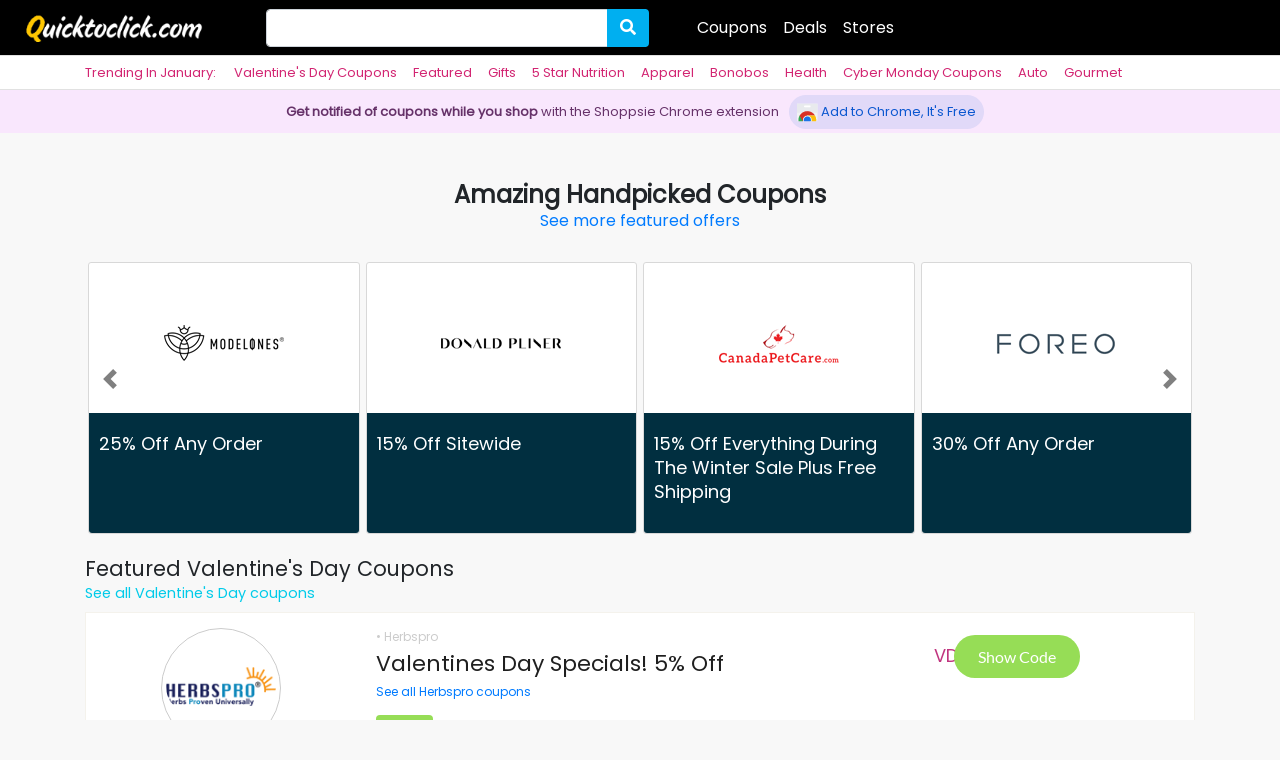

--- FILE ---
content_type: text/html; charset=UTF-8
request_url: https://www.quicktoclick.com/
body_size: 73806
content:

<!DOCTYPE html>
<html lang="en-US">
<head>
	<meta charset="utf-8">
	<title>Quicktoclick.com: Coupons, Deals, Promo Codes And More</title>
	<meta name="description" content="Coupons and deals from your favorite stores. Stop searching and start saving with Quicktoclick" >
	<meta name="keywords" content="coupons,online shopping,savings,codes,promotions,discounts,online,free,Quicktoclick" >
	<meta name="viewport" content="width=device-width, initial-scale=1" >
	<meta name="robots" content="index, follow" >
	<meta name="author" content="Quicktoclick" >
	<meta property="og:title" content="Quicktoclick.com: Coupons, Deals, Promo Codes And More" />
	<meta property="og:description" content="Coupons and deals from your favorite stores. Stop searching and start saving with Quicktoclick" />
	<meta property="og:type" content="website" />
	<meta property="og:site_name" content="Quicktoclick" />
	<meta property="og:url" content="https://www.quicktoclick.com/"/><link rel="canonical" href="https://www.quicktoclick.com/" >	<link rel="shortcut icon" href="/favicon.ico" type="image/x-icon" >
			<script type="application/ld+json">
			{
			  "@context" : "https://schema.org",
			  "@type" : "WebSite",
			  "name" : "Quicktoclick",
			  "alternateName" : ["QTC"],
			  "url" : "https://www.quicktoclick.com/"
			}
		</script>
			
		<link rel="stylesheet" type="text/css" href="/assets/css/style.min.css" >
		</head>
<body style="background: #f8f8f8;">


<nav class="navbar navbar-expand-lg" style="background: #000;">

    <a class="navbar-brand" href="/">
		<img style="margin-top: 1px; padding: 5px;" src="/assets/images/logo.png" width="200" alt="logo" loading="lazy">
	</a>
	
	<button class="navbar-toggler" type="button" data-toggle="collapse" data-target="#navbarSupportedContent" aria-controls="navbarSupportedContent" aria-expanded="false" aria-label="Toggle navigation">
		<span class="">
			<div class="bars">
				<div></div>
				<div></div>
				<div></div>
			</div>		
		</span>
	</button>
	
	<div class="collapse navbar-collapse" id="navbarSupportedContent">
	
		<form role="search" class="ml20 mr20 w-auto mt-2 mt-md-0 mb-2 mb-md-0" action="/lib/search/all/" method="post">
			<div class="input-group nav-bar-search">
				<input type="text" class="form-control shadow-none" id="search-input" name="fSearch" value="">
				<div class="input-group-append">
					<button class="btn shadow-none" type="submit" style="background: #00aff0;">
						<i class="fas fa-search" style="color: white;"></i>
					</button>
				</div>
			</div>
		</form>

		<ul class="navbar-nav mr-auto mb-2 mb-md-0 mt-2 mt-md-0 ml20 mr20">
			<li class="nav-item"><a class="nav-link" href="/coupons/">Coupons</a></li><li class="nav-item"><a class="nav-link" href="/deals/">Deals</a></li><li class="nav-item"><a class="nav-link" href="/stores/">Stores</a></li>		</ul>
	</div>
	
</nav>


	<div class="container-fluid d-none d-md-block sub-nav overflow-hidden" style="background: #fff; border-top: 1px solid #e1e1e1;">
		<div class="container">
			<div class="row">
				<div class="col-12">
				<ul class="sub-nav">
					<li class="mr10">Trending In January:</li>
					<li><a href="/category/valentines-day">Valentine's Day Coupons</a></li>
					<li><a href="/category/featured">Featured</a></li>
					<li><a href="/category/gift">Gifts</a></li>
					<li class="d-none d-md-block"><a href="/coupons/5-star-nutrition">5 Star Nutrition</a></li>
					<li><a href="/category/apparel">Apparel</a></li>
					<li class="d-none d-md-block"><a href="/coupons/bonobos">Bonobos</a></li>
					<li class="d-none d-lg-block"><a href="/category/health">Health</a></li>
					<li class="d-none d-lg-block"><a href="/category/cyber-monday">Cyber Monday Coupons</a></li>
					<li><a href="/category/auto">Auto</a></li>
					<li class="d-none d-lg-block"><a href="/category/gourmet">Gourmet</a></li>
					<li class="d-none d-md-block"><a href="/coupons/philosophy">Philosophy</a></li>
				</ul>
				</div>
			</div>
		</div>
	</div>

	<div class="container-fluid d-none d-md-block sub-nav-chrome overflow-hidden" style="background: #f9e7fd; border-top: 1px solid #e1e1e1;">
		<div class="container">
			<div class="row">
				<div class="col-12" style="text-align: center;">
				<ul class="sub-nav-chrome">
					<li class="mr10">
						<span style="color: #663269; font-weight: bold;">Get notified of coupons while you shop</span>
						<span style="color: #663269;">with the Shoppsie Chrome extension</span>
					</li>
					 <li class="mr10">
						 <a class="sub-nav-chrome-btn" href="https://chromewebstore.google.com/detail/shoppsie-money-saving-cou/cjinngidgdjiaajdoopcjnjilmieglni" target="_blank">
							<img src="/assets/images/chrome-icon.svg" alt="Add to Chrome">
							Add to Chrome, It's Free
						 </a>
					</li>
				</ul>
				</div>
			</div>
		</div>
	</div>

<div class="container-md " style=" ">
	<div class="row no-gutters pt-3 pt-md-5 pb-md-3">
		<div class="col-12 mb10">
			<center>
			<div><h1 style="font-weight: bold;">Amazing Handpicked Coupons</h1></div>
			<div><a href="/category/featured">See more featured offers</a></div>
			</center>
		</div>
	</div>
	<div id="carouselExampleControls" class="carousel slide" data-interval="false">
		<div class="carousel-inner">
			<div class="carousel-item active"><div class="row no-gutters"><div class="col-6 col-md-3 " style="padding: 3px!important;"><div class="box" style="border-radius: 3px;"><div class="pt20 pb10"><div><center><div class="d-none d-md-block pt30" style="width:120px; height:120px;"><img class="img-fluid" loading="lazy" style="max-width:120px;" src="https://d3s4b3ayakd0m1.cloudfront.net/fn2fifx5eu.png" alt="Modelones.com"></div><div class="cpn_image d-block d-md-none pt20" style="width:90px; height:90px;"><img class="img-fluid" loading="lazy" style="max-width:90px;" src="https://d3s4b3ayakd0m1.cloudfront.net/fn2fifx5eu.png" alt="Modelones.com"></div></center></div></div><div class="pt20 pb20 pl10 pr10" style="background: #012f40; border-bottom-left-radius: 3px; border-bottom-right-radius: 3px;"><div style="min-height: 80px;"><a class="cpn_featured_font" style="color: #fff;" href="/go/coupons/aj29l" target="_blank" rel="nofollow">25% Off Any Order</a></div></div></div></div><div class="col-6 col-md-3 d-none d-md-block" style="padding: 3px!important;"><div class="box" style="border-radius: 3px;"><div class="pt20 pb10"><div><center><div class="d-none d-md-block pt30" style="width:120px; height:120px;"><img class="img-fluid" loading="lazy" style="max-width:120px;" src="https://d3s4b3ayakd0m1.cloudfront.net/fi87be87dq.png" alt="Donald Pliner"></div><div class="cpn_image d-block d-md-none pt20" style="width:90px; height:90px;"><img class="img-fluid" loading="lazy" style="max-width:90px;" src="https://d3s4b3ayakd0m1.cloudfront.net/fi87be87dq.png" alt="Donald Pliner"></div></center></div></div><div class="pt20 pb20 pl10 pr10" style="background: #012f40; border-bottom-left-radius: 3px; border-bottom-right-radius: 3px;"><div style="min-height: 80px;"><a class="cpn_featured_font" style="color: #fff;" href="/go/coupons/akgyb" target="_blank" rel="nofollow">15% Off Sitewide</a></div></div></div></div><div class="col-6 col-md-3 " style="padding: 3px!important;"><div class="box" style="border-radius: 3px;"><div class="pt20 pb10"><div><center><div class="d-none d-md-block pt30" style="width:120px; height:120px;"><img class="img-fluid" loading="lazy" style="max-width:120px;" src="https://d3s4b3ayakd0m1.cloudfront.net/fx5jgsgotm.png" alt="CanadaPetCare.com"></div><div class="cpn_image d-block d-md-none pt20" style="width:90px; height:90px;"><img class="img-fluid" loading="lazy" style="max-width:90px;" src="https://d3s4b3ayakd0m1.cloudfront.net/fx5jgsgotm.png" alt="CanadaPetCare.com"></div></center></div></div><div class="pt20 pb20 pl10 pr10" style="background: #012f40; border-bottom-left-radius: 3px; border-bottom-right-radius: 3px;"><div style="min-height: 80px;"><a class="cpn_featured_font" style="color: #fff;" href="/go/coupons/akg8z" target="_blank" rel="nofollow">15% Off Everything During The Winter Sale Plus Free Shipping</a></div></div></div></div><div class="col-6 col-md-3 d-none d-md-block" style="padding: 3px!important;"><div class="box" style="border-radius: 3px;"><div class="pt20 pb10"><div><center><div class="d-none d-md-block pt30" style="width:120px; height:120px;"><img class="img-fluid" loading="lazy" style="max-width:120px;" src="https://d3s4b3ayakd0m1.cloudfront.net/fv3mbctl0.png" alt="Foreo"></div><div class="cpn_image d-block d-md-none pt20" style="width:90px; height:90px;"><img class="img-fluid" loading="lazy" style="max-width:90px;" src="https://d3s4b3ayakd0m1.cloudfront.net/fv3mbctl0.png" alt="Foreo"></div></center></div></div><div class="pt20 pb20 pl10 pr10" style="background: #012f40; border-bottom-left-radius: 3px; border-bottom-right-radius: 3px;"><div style="min-height: 80px;"><a class="cpn_featured_font" style="color: #fff;" href="/go/coupons/agbyo" target="_blank" rel="nofollow">30% Off Any Order</a></div></div></div></div></div></div><div class="carousel-item"><div class="row no-gutters"><div class="col-6 col-md-3 " style="padding: 3px!important;"><div class="box" style="border-radius: 3px;"><div class="pt20 pb10"><div><center><div class="d-none d-md-block pt30" style="width:120px; height:120px;"><img class="img-fluid" loading="lazy" style="max-width:120px;" src="https://d3s4b3ayakd0m1.cloudfront.net/f2dhha5pd3.png" alt="EzyDog"></div><div class="cpn_image d-block d-md-none pt20" style="width:90px; height:90px;"><img class="img-fluid" loading="lazy" style="max-width:90px;" src="https://d3s4b3ayakd0m1.cloudfront.net/f2dhha5pd3.png" alt="EzyDog"></div></center></div></div><div class="pt20 pb20 pl10 pr10" style="background: #012f40; border-bottom-left-radius: 3px; border-bottom-right-radius: 3px;"><div style="min-height: 80px;"><a class="coupon-modal cpn_featured_font" style="color: #fff;" href="javascript:void(0);" data-toggle="modal" data-target="#modal" data-id="aarbb" rel="nofollow">15% Off Orders Over $150</a></div></div></div></div><div class="col-6 col-md-3 d-none d-md-block" style="padding: 3px!important;"><div class="box" style="border-radius: 3px;"><div class="pt20 pb10"><div><center><div class="d-none d-md-block pt30" style="width:120px; height:120px;"><img class="img-fluid" loading="lazy" style="max-width:120px;" src="https://d3s4b3ayakd0m1.cloudfront.net/fp8lb580c.png" alt="Manitoba Harvest"></div><div class="cpn_image d-block d-md-none pt20" style="width:90px; height:90px;"><img class="img-fluid" loading="lazy" style="max-width:90px;" src="https://d3s4b3ayakd0m1.cloudfront.net/fp8lb580c.png" alt="Manitoba Harvest"></div></center></div></div><div class="pt20 pb20 pl10 pr10" style="background: #012f40; border-bottom-left-radius: 3px; border-bottom-right-radius: 3px;"><div style="min-height: 80px;"><a class="coupon-modal cpn_featured_font" style="color: #fff;" href="javascript:void(0);" data-toggle="modal" data-target="#modal" data-id="ag4aq" rel="nofollow">25% Off Sitewide</a></div></div></div></div><div class="col-6 col-md-3 " style="padding: 3px!important;"><div class="box" style="border-radius: 3px;"><div class="pt20 pb10"><div><center><div class="d-none d-md-block pt30" style="width:120px; height:120px;"><img class="img-fluid" loading="lazy" style="max-width:120px;" src="https://d3s4b3ayakd0m1.cloudfront.net/gzrzcjvzxi.png" alt="Rapala"></div><div class="cpn_image d-block d-md-none pt20" style="width:90px; height:90px;"><img class="img-fluid" loading="lazy" style="max-width:90px;" src="https://d3s4b3ayakd0m1.cloudfront.net/gzrzcjvzxi.png" alt="Rapala"></div></center></div></div><div class="pt20 pb20 pl10 pr10" style="background: #012f40; border-bottom-left-radius: 3px; border-bottom-right-radius: 3px;"><div style="min-height: 80px;"><a class="coupon-modal cpn_featured_font" style="color: #fff;" href="javascript:void(0);" data-toggle="modal" data-target="#modal" data-id="akidq" rel="nofollow">15% Off Any Order</a></div></div></div></div><div class="col-6 col-md-3 d-none d-md-block" style="padding: 3px!important;"><div class="box" style="border-radius: 3px;"><div class="pt20 pb10"><div><center><div class="d-none d-md-block pt30" style="width:120px; height:120px;"><img class="img-fluid" loading="lazy" style="max-width:120px;" src="https://d3s4b3ayakd0m1.cloudfront.net/gzrzcjvzxi.png" alt="Rapala"></div><div class="cpn_image d-block d-md-none pt20" style="width:90px; height:90px;"><img class="img-fluid" loading="lazy" style="max-width:90px;" src="https://d3s4b3ayakd0m1.cloudfront.net/gzrzcjvzxi.png" alt="Rapala"></div></center></div></div><div class="pt20 pb20 pl10 pr10" style="background: #012f40; border-bottom-left-radius: 3px; border-bottom-right-radius: 3px;"><div style="min-height: 80px;"><a class="coupon-modal cpn_featured_font" style="color: #fff;" href="javascript:void(0);" data-toggle="modal" data-target="#modal" data-id="akidp" rel="nofollow">15% Off Any Order</a></div></div></div></div></div></div>		</div>
		<a class="carousel-control-prev cpn_carousel_left" href="#carouselExampleControls" role="button" data-slide="prev" aria-hidden="false">
			<span class="carousel-control-prev-icon" aria-hidden="true"></span>
			<span class="sr-only">Previous</span>
		</a>
		<a class="carousel-control-next cpn_carousel_right" href="#carouselExampleControls" role="button" data-slide="next" aria-hidden="false">
			<span class="carousel-control-next-icon" aria-hidden="true"></span>
			<span class="sr-only">Next</span>
		</a>
	</div>	
</div>
<div class="container-md pt20">
	<div class="row">
		<div class="col-12 mb5">
			<div class="d-none d-sm-block"><h4>Featured Valentine's Day Coupons</h4><a class="section_heading_link" href="/category/valentines-day">See all Valentine's Day coupons</a></div><div class="d-block d-sm-none"><h4>Featured Valentine's Day Coupons</h4><a class="section_heading_link" href="/category/valentines-day">See all Valentine's Day coupons</a></div>		</div>
	</div>
	<div class="cpn_list_w coupon_list_w"><div class="cpn_bdr"><div class="row p10"><div class="col-3"><div><center><div class="d-none d-lg-block pt30" style="width:120px;height:120px;border-radius:60px;border:1px solid #ccc;"><img class="img-fluid" loading="auto" style="max-width:110px;border-radius:60px;" src="https://d3s4b3ayakd0m1.cloudfront.net/g15vsvdbrwe.png" alt="Herbspro"></div><div class="cpn_image d-none d-md-block d-lg-none pt20" style="width:90px;height:90px;border-radius:45px;border:1px solid #ccc;"><img class="img-fluid" loading="auto" style="max-width:80px;border-radius:45px;" src="https://d3s4b3ayakd0m1.cloudfront.net/g15vsvdbrwe.png" alt="Herbspro"></div><div class="cpn_image d-block d-md-none" style="padding-top:15px; width:60px;height:60px;border-radius:30px;border:1px solid #ccc;"><img class="img-fluid" loading="auto" style="max-width:50px;border-radius:30px;" src="https://d3s4b3ayakd0m1.cloudfront.net/g15vsvdbrwe.png" alt="Herbspro"></div></center></div></div><div class="col-9"><div class="row mb5"><div class="col-12 col-sm-7 col-lg-8"><span class="small"></span><div class="d-none d-sm-block" style="color: #ccc; font-size: 12px;">&bull; Herbspro</div><div class="mt5 mb5"><a class="cpn_offer coupon-modal cpn_offer_text" href="#" data-toggle="modal" data-target="#modal" data-id="ahtt5" data-slug="/coupons/rapala" rel="nofollow">Valentines Day Specials! 5% Off</a></div><a href="/coupons/herbspro"><div class="cpn-post-date mb10">See all Herbspro coupons</div></a><div class="badge badge-info mb5 mr5" style="font-size:10xp; font-weight: normal; background: #96dd56">coupon</div></div><div class="d-none d-sm-block col-sm-5 col-lg-4 text-left"><div class="mb5"><p style="padding-top: 14px; font-size: 18px;">VDA</p><a class="cpn_offer btn coupon-modal cpn_button_modal cpn_button_text" href="#" data-toggle="modal" data-target="#modal" data-id="ahtt5" data-slug="/coupons/rapala" style="background: #96dd56;" rel="nofollow">Show Code</a></div></div></div></div></div></div></div><div class="cpn_list_w sale_list_w"><div class="cpn_bdr"><div class="row p10"><div class="col-3"><div><center><div class="d-none d-lg-block pt30" style="width:120px;height:120px;border-radius:60px;border:1px solid #ccc;"><img class="img-fluid" loading="auto" style="max-width:110px;border-radius:60px;" src="https://d3s4b3ayakd0m1.cloudfront.net/fz660e5c0.png" alt="Send Flowers"></div><div class="cpn_image d-none d-md-block d-lg-none pt20" style="width:90px;height:90px;border-radius:45px;border:1px solid #ccc;"><img class="img-fluid" loading="auto" style="max-width:80px;border-radius:45px;" src="https://d3s4b3ayakd0m1.cloudfront.net/fz660e5c0.png" alt="Send Flowers"></div><div class="cpn_image d-block d-md-none" style="padding-top:15px; width:60px;height:60px;border-radius:30px;border:1px solid #ccc;"><img class="img-fluid" loading="auto" style="max-width:50px;border-radius:30px;" src="https://d3s4b3ayakd0m1.cloudfront.net/fz660e5c0.png" alt="Send Flowers"></div></center></div></div><div class="col-9"><div class="row mb5"><div class="col-12 col-sm-7 col-lg-8"><span class="small"></span><div class="d-none d-sm-block" style="color: #ccc; font-size: 12px;">&bull; Send Flowers</div><div class="mt5 mb5"><a class="cpn_offer coupon-modal cpn_offer_text" href="#" data-toggle="modal" data-target="#modal" data-id="akgbf" data-slug="/coupons/rapala" rel="nofollow">Save Up To 50% Off Valentines Day Flowers</a></div><a href="/coupons/send-flowers"><div class="cpn-post-date mb10">See all Send Flowers coupons</div></a><div class="badge badge-info mb5 mr5" style="font-size:10xp; font-weight: normal; background: #c56062">sale</div></div><div class="d-none d-sm-block col-sm-5 col-lg-4 text-left"><div class="mb5"><p style="padding-top: 14px; font-size: 18px;">LOV</p><a class="cpn_offer btn coupon-modal cpn_button_modal cpn_button_text" href="#" data-toggle="modal" data-target="#modal" data-id="akgbf" data-slug="/coupons/rapala" style="background: #c56062;" rel="nofollow">Show Code</a></div></div></div></div></div></div></div></div>
<div class="container-md mb10 mt20">
	<div class="row">
		<div class="col-12"><h4>Recently Added Deals</h4></div>
		<div class="col-12"><small><a class="section_heading_link" href="/deals/">See all deals</a></small></div>
	</div>
</div>
<div class="container-md mb20">
	<div class="row">
		<div class="col-12 col-lg-9">
			<div class="col-12 mb10 white" style="border-radius: 3px"><div class="row d-flex flex-wrap align-items-center"><div class="col-12 col-md-7 pr40 pl40"><a href="/go/deals/9n7fn" rel="nofollow" target="_new"><div class="col text-center" style="padding: 10px; overflow: hidden;"><img class="img-fluid" style="max-height: 500px;" src="https://products.blains.com/600/16/165878.jpg" alt="JMF Galvanized Pipe Hex Bushing"></div></a></div><div class="col-12 col-md-5 pt30 pb40 pr40"><div><span style="color: #0059c7; font-weight: bold; font-size: 14px;">Blain's Farm & Fleet Deal</span></div><div class="pt10"><span style="font-size: 20px; line-height: 22px; color: #000;"">Blain's Farm & Fleet - <a style="color: #000;" href="/go/deals/9n7fn" rel="nofollow" target="_new">JMF Galvanized Pipe Hex Bushing</a></span></div><div class="pt10"><i class="far fa-money-bill-alt mr5" style="color: orange;"></i><span class="ml10" style="color: red;">10% off</span></div><div class="pt10" style="font-size: 11px; color: #0059c7;"><i class="far fa-clock"></i> posted: 21 hours ago</div><div class="pt5" style="font-weight: bold; font-size: 28px; color: #000;">$1.97</div><div class="mt10 p10" style="background: #f3f6f9; color: #000; font-size: 11px;"><span style="font-size: 12px; font-weight: bold;">Check For Coupons</span><br><span>We may be able to save you even more.  Check our <a style="color: #0059c7;" href="/coupons/blains-farm-fleet" target="_blank">Blain's Farm & Fleet coupons page</a>.</span></div><div class="pt10"><a class="btn" href="/go/deals/9n7fn" target="_blank" style="border: none; background: #ff902c; font-size: 14px; color: #fff; padding: 10px 20px; border-radius: 3px!important;">Get this at Blain's Farm & Fleet</a></div><div class="pt20" style="color: #000;"><div class="mr5" style="float: left; color: #fff; padding: 5px; background: #012f40; font-weight: bold; font-size: 12px;">Save: $0.22</div><div  style="overflow: hidden;"><span style="font-size: 12px; color: #000;">Reg $2.19</span></div></div></div></div></div><div class="col-12 mb10 white" style="border-radius: 3px"><div class="row d-flex flex-wrap align-items-center"><div class="col-12 col-md-7 pr40 pl40"><a href="/go/deals/9n7fm" rel="nofollow" target="_new"><div class="col text-center" style="padding: 10px; overflow: hidden;"><img class="img-fluid" style="max-height: 500px;" src="https://cdn.shopify.com/s/files/1/0742/8938/1681/files/0-2-8-21-SHEFM104-ProductShot-Facemask-packaging.jpg?v=1699306374" alt="Non - Medical Face Mask (Multiple Colors) - Contoured, Fully Adjustable, Comfortable Fabric For Everyday Use Black & White | Chemical Guys"></div></a></div><div class="col-12 col-md-5 pt30 pb40 pr40"><div><span style="color: #0059c7; font-weight: bold; font-size: 14px;">Chemical Guys Deal</span></div><div class="pt10"><span style="font-size: 20px; line-height: 22px; color: #000;"">Chemical Guys - <a style="color: #000;" href="/go/deals/9n7fm" rel="nofollow" target="_new">Non - Medical Face Mask (Multiple Colors) - Contoured, Fully Adjustable, Comfortable Fabric For Everyday Use Black & White | Chemical Guys</a></span></div><div class="pt10"><i class="far fa-money-bill-alt mr5" style="color: orange;"></i><span class="ml10" style="color: red;">10% off</span></div><div class="pt10" style="font-size: 11px; color: #0059c7;"><i class="far fa-clock"></i> posted: 1 day ago</div><div class="pt5" style="font-weight: bold; font-size: 28px; color: #000;">$4.49</div><div class="mt10 p10" style="background: #f3f6f9; color: #000; font-size: 11px;"><span style="font-size: 12px; font-weight: bold;">Check For Coupons</span><br><span>We may be able to save you even more.  Check our <a style="color: #0059c7;" href="/coupons/chemical-guys" target="_blank">Chemical Guys coupons page</a>.</span></div><div class="pt10"><a class="btn" href="/go/deals/9n7fm" target="_blank" style="border: none; background: #ff902c; font-size: 14px; color: #fff; padding: 10px 20px; border-radius: 3px!important;">Get this at Chemical Guys</a></div><div class="pt20" style="color: #000;"><div class="mr5" style="float: left; color: #fff; padding: 5px; background: #012f40; font-weight: bold; font-size: 12px;">Save: $0.50</div><div  style="overflow: hidden;"><span style="font-size: 12px; color: #000;">Reg $4.99</span></div></div></div></div></div><div class="col-12 mb10 white" style="border-radius: 3px"><div class="row d-flex flex-wrap align-items-center"><div class="col-12 col-md-7 pr40 pl40"><a href="/go/deals/9n7fl" rel="nofollow" target="_new"><div class="col text-center" style="padding: 10px; overflow: hidden;"><img class="img-fluid" style="max-height: 500px;" src="https://cdn.shopify.com/s/files/1/0196/7092/5412/products/180116_d45fc182-d598-4aa2-b709-f0d504890129.jpg?v=1603173177" alt="Vitamin B-12 110 Tabs by 21st Century"></div></a></div><div class="col-12 col-md-5 pt30 pb40 pr40"><div><span style="color: #0059c7; font-weight: bold; font-size: 14px;">Herbspro Deal</span></div><div class="pt10"><span style="font-size: 20px; line-height: 22px; color: #000;"">Herbspro - <a style="color: #000;" href="/go/deals/9n7fl" rel="nofollow" target="_new">Vitamin B-12 110 Tabs by 21st Century</a></span></div><div class="pt10"><i class="far fa-money-bill-alt mr5" style="color: orange;"></i><span class="ml10" style="color: red;">1% off</span></div><div class="pt10" style="font-size: 11px; color: #0059c7;"><i class="far fa-clock"></i> posted: 2 days ago</div><div class="pt5" style="font-weight: bold; font-size: 28px; color: #000;">$4.46</div><div class="mt10 p10" style="background: #f3f6f9; color: #000; font-size: 11px;"><span style="font-size: 12px; font-weight: bold;">Check For Coupons</span><br><span>We may be able to save you even more.  Check our <a style="color: #0059c7;" href="/coupons/herbspro" target="_blank">Herbspro coupons page</a>.</span></div><div class="pt10"><a class="btn" href="/go/deals/9n7fl" target="_blank" style="border: none; background: #ff902c; font-size: 14px; color: #fff; padding: 10px 20px; border-radius: 3px!important;">Get this at Herbspro</a></div><div class="pt20" style="color: #000;"><div class="mr5" style="float: left; color: #fff; padding: 5px; background: #012f40; font-weight: bold; font-size: 12px;">Save: $0.04</div><div  style="overflow: hidden;"><span style="font-size: 12px; color: #000;">Reg $4.50</span></div></div></div></div></div><div class="col-12 mb10 white" style="border-radius: 3px"><div class="row d-flex flex-wrap align-items-center"><div class="col-12 col-md-7 pr40 pl40"><a href="/go/deals/9n7fk" rel="nofollow" target="_new"><div class="col text-center" style="padding: 10px; overflow: hidden;"><img class="img-fluid" style="max-height: 500px;" src="https://www.brownells.com/userdocs/skus/p_913100534_2.jpg" alt="Beretta Usa Firing Pin Plunger 90/8000/Px4 All F And G Cal."></div></a></div><div class="col-12 col-md-5 pt30 pb40 pr40"><div><span style="color: #0059c7; font-weight: bold; font-size: 14px;">Brownells Deal</span></div><div class="pt10"><span style="font-size: 20px; line-height: 22px; color: #000;"">Brownells - <a style="color: #000;" href="/go/deals/9n7fk" rel="nofollow" target="_new">Beretta Usa Firing Pin Plunger 90/8000/Px4 All F And G Cal.</a></span></div><div class="pt10"><i class="far fa-money-bill-alt mr5" style="color: orange;"></i><i class="far fa-money-bill-alt mr5" style="color: orange;"></i><span class="ml10" style="color: red;">31% off</span></div><div class="pt10" style="font-size: 11px; color: #0059c7;"><i class="far fa-clock"></i> posted: 2 days ago</div><div class="pt5" style="font-weight: bold; font-size: 28px; color: #000;">$1.39</div><div class="mt10 p10" style="background: #f3f6f9; color: #000; font-size: 11px;"><span style="font-size: 12px; font-weight: bold;">Check For Coupons</span><br><span>We may be able to save you even more.  Check our <a style="color: #0059c7;" href="/coupons/brownells" target="_blank">Brownells coupons page</a>.</span></div><div class="pt10"><a class="btn" href="/go/deals/9n7fk" target="_blank" style="border: none; background: #ff902c; font-size: 14px; color: #fff; padding: 10px 20px; border-radius: 3px!important;">Get this at Brownells</a></div><div class="pt20" style="color: #000;"><div class="mr5" style="float: left; color: #fff; padding: 5px; background: #012f40; font-weight: bold; font-size: 12px;">Save: $0.61</div><div  style="overflow: hidden;"><span style="font-size: 12px; color: #000;">Reg $2.00</span></div></div></div></div></div><div class="col-12 mb10 white" style="border-radius: 3px"><div class="row d-flex flex-wrap align-items-center"><div class="col-12 col-md-7 pr40 pl40"><a href="/go/deals/9n7fj" rel="nofollow" target="_new"><div class="col text-center" style="padding: 10px; overflow: hidden;"><img class="img-fluid" style="max-height: 500px;" src="https://cdn.shopify.com/s/files/1/0196/7092/5412/products/no_image_76e4ef21-68f5-4bc3-ac57-027f4c14bc92.png?v=1603171529" alt="Fancy Cloth Face Mask for Adult - Black Flower"></div></a></div><div class="col-12 col-md-5 pt30 pb40 pr40"><div><span style="color: #0059c7; font-weight: bold; font-size: 14px;">Herbspro Deal</span></div><div class="pt10"><span style="font-size: 20px; line-height: 22px; color: #000;"">Herbspro - <a style="color: #000;" href="/go/deals/9n7fj" rel="nofollow" target="_new">Fancy Cloth Face Mask for Adult - Black Flower</a></span></div><div class="pt10"><i class="far fa-money-bill-alt mr5" style="color: orange;"></i><i class="far fa-money-bill-alt mr5" style="color: orange;"></i><span class="ml10" style="color: red;">28% off</span></div><div class="pt10" style="font-size: 11px; color: #0059c7;"><i class="far fa-clock"></i> posted: 2 days ago</div><div class="pt5" style="font-weight: bold; font-size: 28px; color: #000;">$2.39</div><div class="mt10 p10" style="background: #f3f6f9; color: #000; font-size: 11px;"><span style="font-size: 12px; font-weight: bold;">Check For Coupons</span><br><span>We may be able to save you even more.  Check our <a style="color: #0059c7;" href="/coupons/herbspro" target="_blank">Herbspro coupons page</a>.</span></div><div class="pt10"><a class="btn" href="/go/deals/9n7fj" target="_blank" style="border: none; background: #ff902c; font-size: 14px; color: #fff; padding: 10px 20px; border-radius: 3px!important;">Get this at Herbspro</a></div><div class="pt20" style="color: #000;"><div class="mr5" style="float: left; color: #fff; padding: 5px; background: #012f40; font-weight: bold; font-size: 12px;">Save: $0.95</div><div  style="overflow: hidden;"><span style="font-size: 12px; color: #000;">Reg $3.34</span></div></div></div></div></div><div class="col-12 mb10 white" style="border-radius: 3px"><div class="row d-flex flex-wrap align-items-center"><div class="col-12 col-md-7 pr40 pl40"><a href="/go/deals/9n7fi" rel="nofollow" target="_new"><div class="col text-center" style="padding: 10px; overflow: hidden;"><img class="img-fluid" style="max-height: 500px;" src="https://cdn.shopify.com/s/files/1/0196/7092/5412/products/51061.jpg?v=1603165112" alt="Organic Green Tea 20bg by Prince Of Peace"></div></a></div><div class="col-12 col-md-5 pt30 pb40 pr40"><div><span style="color: #0059c7; font-weight: bold; font-size: 14px;">Herbspro Deal</span></div><div class="pt10"><span style="font-size: 20px; line-height: 22px; color: #000;"">Herbspro - <a style="color: #000;" href="/go/deals/9n7fi" rel="nofollow" target="_new">Organic Green Tea 20bg by Prince Of Peace</a></span></div><div class="pt10"><i class="far fa-money-bill-alt mr5" style="color: orange;"></i><i class="far fa-money-bill-alt mr5" style="color: orange;"></i><span class="ml10" style="color: red;">35% off</span></div><div class="pt10" style="font-size: 11px; color: #0059c7;"><i class="far fa-clock"></i> posted: 2 days ago</div><div class="pt5" style="font-weight: bold; font-size: 28px; color: #000;">$1.61</div><div class="mt10 p10" style="background: #f3f6f9; color: #000; font-size: 11px;"><span style="font-size: 12px; font-weight: bold;">Check For Coupons</span><br><span>We may be able to save you even more.  Check our <a style="color: #0059c7;" href="/coupons/herbspro" target="_blank">Herbspro coupons page</a>.</span></div><div class="pt10"><a class="btn" href="/go/deals/9n7fi" target="_blank" style="border: none; background: #ff902c; font-size: 14px; color: #fff; padding: 10px 20px; border-radius: 3px!important;">Get this at Herbspro</a></div><div class="pt20" style="color: #000;"><div class="mr5" style="float: left; color: #fff; padding: 5px; background: #012f40; font-weight: bold; font-size: 12px;">Save: $0.88</div><div  style="overflow: hidden;"><span style="font-size: 12px; color: #000;">Reg $2.49</span></div></div></div></div></div><div class="col-12 mb10 white" style="border-radius: 3px"><div class="row d-flex flex-wrap align-items-center"><div class="col-12 col-md-7 pr40 pl40"><a href="/go/deals/9n7fh" rel="nofollow" target="_new"><div class="col text-center" style="padding: 10px; overflow: hidden;"><img class="img-fluid" style="max-height: 500px;" src="https://cdn.shopify.com/s/files/1/0196/7092/5412/products/180176_7dc80ba0-2d0c-486d-8b89-a7822973d5da.jpg?v=1603173095" alt="Vitamin D3 400 IU 100 Tabs by 21st Century"></div></a></div><div class="col-12 col-md-5 pt30 pb40 pr40"><div><span style="color: #0059c7; font-weight: bold; font-size: 14px;">Herbspro Deal</span></div><div class="pt10"><span style="font-size: 20px; line-height: 22px; color: #000;"">Herbspro - <a style="color: #000;" href="/go/deals/9n7fh" rel="nofollow" target="_new">Vitamin D3 400 IU 100 Tabs by 21st Century</a></span></div><div class="pt10"><i class="far fa-money-bill-alt mr5" style="color: orange;"></i><span class="ml10" style="color: red;">1% off</span></div><div class="pt10" style="font-size: 11px; color: #0059c7;"><i class="far fa-clock"></i> posted: 3 days ago</div><div class="pt5" style="font-weight: bold; font-size: 28px; color: #000;">$3.56</div><div class="mt10 p10" style="background: #f3f6f9; color: #000; font-size: 11px;"><span style="font-size: 12px; font-weight: bold;">Check For Coupons</span><br><span>We may be able to save you even more.  Check our <a style="color: #0059c7;" href="/coupons/herbspro" target="_blank">Herbspro coupons page</a>.</span></div><div class="pt10"><a class="btn" href="/go/deals/9n7fh" target="_blank" style="border: none; background: #ff902c; font-size: 14px; color: #fff; padding: 10px 20px; border-radius: 3px!important;">Get this at Herbspro</a></div><div class="pt20" style="color: #000;"><div class="mr5" style="float: left; color: #fff; padding: 5px; background: #012f40; font-weight: bold; font-size: 12px;">Save: $0.04</div><div  style="overflow: hidden;"><span style="font-size: 12px; color: #000;">Reg $3.60</span></div></div></div></div></div><div class="col-12 mb10 white" style="border-radius: 3px"><div class="row d-flex flex-wrap align-items-center"><div class="col-12 col-md-7 pr40 pl40"><a href="/go/deals/9n7fg" rel="nofollow" target="_new"><div class="col text-center" style="padding: 10px; overflow: hidden;"><img class="img-fluid" style="max-height: 500px;" src="https://asset.conrad.com/media10/isa/160267/c1/-/en/405634_BB_00_FB/image?x=1000&y=1000&ex=1000&ey=1000&align=center&format=jpg" alt="Nichia NESW157BT SMD LED Non-standard White 6100 mcd 120 Γö¼Γûæ 50 mA 2.9 V"></div></a></div><div class="col-12 col-md-5 pt30 pb40 pr40"><div><span style="color: #0059c7; font-weight: bold; font-size: 14px;">Conrad Deal</span></div><div class="pt10"><span style="font-size: 20px; line-height: 22px; color: #000;"">Conrad - <a style="color: #000;" href="/go/deals/9n7fg" rel="nofollow" target="_new">Nichia NESW157BT SMD LED Non-standard White 6100 mcd 120 Γö¼Γûæ 50 mA 2.9 V</a></span></div><div class="pt10"><i class="far fa-money-bill-alt mr5" style="color: orange;"></i><i class="far fa-money-bill-alt mr5" style="color: orange;"></i><span class="ml10" style="color: red;">33% off</span></div><div class="pt10" style="font-size: 11px; color: #0059c7;"><i class="far fa-clock"></i> posted: 3 days ago</div><div class="pt5" style="font-weight: bold; font-size: 28px; color: #000;">$0.30</div><div class="mt10 p10" style="background: #f3f6f9; color: #000; font-size: 11px;"><span style="font-size: 12px; font-weight: bold;">Check For Coupons</span><br><span>We may be able to save you even more.  Check our <a style="color: #0059c7;" href="/coupons/conrad" target="_blank">Conrad coupons page</a>.</span></div><div class="pt10"><a class="btn" href="/go/deals/9n7fg" target="_blank" style="border: none; background: #ff902c; font-size: 14px; color: #fff; padding: 10px 20px; border-radius: 3px!important;">Get this at Conrad</a></div><div class="pt20" style="color: #000;"><div class="mr5" style="float: left; color: #fff; padding: 5px; background: #012f40; font-weight: bold; font-size: 12px;">Save: $0.15</div><div  style="overflow: hidden;"><span style="font-size: 12px; color: #000;">Reg $0.45</span></div></div></div></div></div>		</div>
		<div class="d-none d-lg-block col-lg-3">
			
<div class="container-fluid">
	<div class="row">
		<div class="col-12 deal_sidebar_header">
			Price Filters
		</div>
	</div>
	<div class="row pt10 pb10" style="background: #fff;">
		<div class="col-12">
			<a class="mr10 d-inline" href="/deals/?filter=100"><i style="color: #ccc;" class="far fa-square"></i></a>Deals Under $100
			<br>
			<a class="mr10 d-inline" href="/deals/?filter=50"><i style="color: #ccc;" class="far fa-square"></i></a>Deals Under $50
			<br>
			<a class="mr10 d-inline" href="/deals/?filter=25"><i style="color: #ccc;" class="far fa-square"></i></a>Deals Under $25
		</div>
	</div>
</div>

<div class="container-fluid mt20">
	<div class="row">
		<div class="col-12 deal_sidebar_header">
			Event Schedule
		</div>
	</div>
	<div class="row pt10 pb10" style="background: #fff;">
		<div class="col-12">
			<div class="mb5"><span>Current</span></div><div class="mb5"><span class="mr5">&raquo;</span><a class="sm_mag" href="/category/winter">Winter Coupons</a></div><div class="mb5"><span class="mr5">&raquo;</span><a class="sm_mag" href="/category/tax">Tax-Related Coupons</a></div><div class="mb5"><span class="mr5">&raquo;</span><a class="sm_mag" href="/category/valentines-day">Valentines Day Coupons</a></div>		</div>
	</div>
	<div class="row mt20">
		<div class="col-12">
			<img class="qtc_image_date mr5" src="/assets/images/d.gif" alt="Last updated" title="Last updated">
			<span>Last Updated 2026-01-22</span>
		</div>
	</div>
</div>

<div class="container-fluid mt20">
	<div class="row">
		<div class="col-12 deal_sidebar_header">
			Trending Stores
		</div>
		<div class="col-12 sidebar_content">
			<div class="row pb10"><div class="col-12"><div class="mr20" style="float:left; background-size: 120px 60px; background-image: url(https://d3s4b3ayakd0m1.cloudfront.net/flkp3hki6i.png); background-repeat: no-repeat; background-position: center; border: 2px solid #ccc; border-radius: 50%; display: flex; justify-content: center; width: 60px; height: 60px; overflow: hidden;"><img loading="auto" src="/assets/images/glass.png" alt="BattleSteel"></div><div class="pt15" style="overflow: hidden;"><a class="rt" href="/coupons/battlesteel">BattleSteel</a></div></div></div><div class="row pb10"><div class="col-12"><div class="mr20" style="float:left; background-size: 120px 60px; background-image: url(https://d3s4b3ayakd0m1.cloudfront.net/g129jdlie9i.png); background-repeat: no-repeat; background-position: center; border: 2px solid #ccc; border-radius: 50%; display: flex; justify-content: center; width: 60px; height: 60px; overflow: hidden;"><img loading="auto" src="/assets/images/glass.png" alt="Discount Surgical"></div><div class="pt15" style="overflow: hidden;"><a class="rt" href="/coupons/discount-surgical">Discount Surgical</a></div></div></div><div class="row pb10"><div class="col-12"><div class="mr20" style="float:left; background-size: 120px 60px; background-image: url(https://d3s4b3ayakd0m1.cloudfront.net/g163xypzn17.png); background-repeat: no-repeat; background-position: center; border: 2px solid #ccc; border-radius: 50%; display: flex; justify-content: center; width: 60px; height: 60px; overflow: hidden;"><img loading="auto" src="/assets/images/glass.png" alt="Seven7 Jeans"></div><div class="pt15" style="overflow: hidden;"><a class="rt" href="/coupons/seven7-jeans">Seven7 Jeans</a></div></div></div><div class="row pb10"><div class="col-12"><div class="mr20" style="float:left; background-size: 120px 60px; background-image: url(https://d3s4b3ayakd0m1.cloudfront.net/flaxds9h9c.png); background-repeat: no-repeat; background-position: center; border: 2px solid #ccc; border-radius: 50%; display: flex; justify-content: center; width: 60px; height: 60px; overflow: hidden;"><img loading="auto" src="/assets/images/glass.png" alt="PatPat"></div><div class="pt15" style="overflow: hidden;"><a class="rt" href="/coupons/patpat">PatPat</a></div></div></div><div class="row pb10"><div class="col-12"><div class="mr20" style="float:left; background-size: 120px 60px; background-image: url(https://d3s4b3ayakd0m1.cloudfront.net/fn2fif3ftu.png); background-repeat: no-repeat; background-position: center; border: 2px solid #ccc; border-radius: 50%; display: flex; justify-content: center; width: 60px; height: 60px; overflow: hidden;"><img loading="auto" src="/assets/images/glass.png" alt="Dean Davidson"></div><div class="pt15" style="overflow: hidden;"><a class="rt" href="/coupons/dean-davidson">Dean Davidson</a></div></div></div><div class="row pb10"><div class="col-12"><div class="mr20" style="float:left; background-size: 120px 60px; background-image: url(https://d3s4b3ayakd0m1.cloudfront.net/frcsonxio.png); background-repeat: no-repeat; background-position: center; border: 2px solid #ccc; border-radius: 50%; display: flex; justify-content: center; width: 60px; height: 60px; overflow: hidden;"><img loading="auto" src="/assets/images/glass.png" alt="ChappyWrap"></div><div class="pt15" style="overflow: hidden;"><a class="rt" href="/coupons/chappywrap">ChappyWrap</a></div></div></div><div class="row pb10"><div class="col-12"><div class="mr20" style="float:left; background-size: 120px 60px; background-image: url(https://d3s4b3ayakd0m1.cloudfront.net/g196o154y4i.png); background-repeat: no-repeat; background-position: center; border: 2px solid #ccc; border-radius: 50%; display: flex; justify-content: center; width: 60px; height: 60px; overflow: hidden;"><img loading="auto" src="/assets/images/glass.png" alt="Fenix Store"></div><div class="pt15" style="overflow: hidden;"><a class="rt" href="/coupons/fenix-store">Fenix Store</a></div></div></div><div class="row pb10"><div class="col-12"><div class="mr20" style="float:left; background-size: 120px 60px; background-image: url(https://d3s4b3ayakd0m1.cloudfront.net/fgxmw1w7k.png); background-repeat: no-repeat; background-position: center; border: 2px solid #ccc; border-radius: 50%; display: flex; justify-content: center; width: 60px; height: 60px; overflow: hidden;"><img loading="auto" src="/assets/images/glass.png" alt="Charles Tyrwhitt"></div><div class="pt15" style="overflow: hidden;"><a class="rt" href="/coupons/charles-tyrwhitt">Charles Tyrwhitt</a></div></div></div><div class="row pb10"><div class="col-12"><div class="mr20" style="float:left; background-size: 120px 60px; background-image: url(https://d3s4b3ayakd0m1.cloudfront.net/g11bcdys7vr.png); background-repeat: no-repeat; background-position: center; border: 2px solid #ccc; border-radius: 50%; display: flex; justify-content: center; width: 60px; height: 60px; overflow: hidden;"><img loading="auto" src="/assets/images/glass.png" alt="Cure Hydration"></div><div class="pt15" style="overflow: hidden;"><a class="rt" href="/coupons/cure-hydration">Cure Hydration</a></div></div></div><div class="row pb10"><div class="col-12"><div class="mr20" style="float:left; background-size: 120px 60px; background-image: url(https://d3s4b3ayakd0m1.cloudfront.net/fxk71ehoh0.png); background-repeat: no-repeat; background-position: center; border: 2px solid #ccc; border-radius: 50%; display: flex; justify-content: center; width: 60px; height: 60px; overflow: hidden;"><img loading="auto" src="/assets/images/glass.png" alt="Todd Snyder"></div><div class="pt15" style="overflow: hidden;"><a class="rt" href="/coupons/todd-snyder">Todd Snyder</a></div></div></div>		</div>
	</div>
</div>

<div class="container-fluid mt20">
	<div class="row">
		<div class="col-12 deal_sidebar_header">
			Featured Merchants
		</div>
		<div class="col-12 mt10">
			<a class="btn sidebar_btn mr5 mt5" style="border: 1px solid rgba(0,185,214, .5); font-size: 14px;" href="/coupons/aeropostale">Aeropostale</a><a class="btn sidebar_btn mr5 mt5" style="border: 1px solid rgba(0,185,214, .5); font-size: 14px;" href="/coupons/davids-cookies">Davids Cookies</a><a class="btn sidebar_btn mr5 mt5" style="border: 1px solid rgba(0,185,214, .5); font-size: 14px;" href="/coupons/hertz">Hertz</a><a class="btn sidebar_btn mr5 mt5" style="border: 1px solid rgba(0,185,214, .5); font-size: 14px;" href="/coupons/melissa-and-doug">Melissa and Doug</a><a class="btn sidebar_btn mr5 mt5" style="border: 1px solid rgba(0,185,214, .5); font-size: 14px;" href="/coupons/office-depot">Office Depot</a><a class="btn sidebar_btn mr5 mt5" style="border: 1px solid rgba(0,185,214, .5); font-size: 14px;" href="/coupons/omaha-steaks">Omaha Steaks</a><a class="btn sidebar_btn mr5 mt5" style="border: 1px solid rgba(0,185,214, .5); font-size: 14px;" href="/coupons/sorel">Sorel</a><a class="btn sidebar_btn mr5 mt5" style="border: 1px solid rgba(0,185,214, .5); font-size: 14px;" href="/coupons/wine">Wine.com</a><a class="btn sidebar_btn mr5 mt5" style="border: 1px solid rgba(0,185,214, .5); font-size: 14px;" href="/coupons/winebasket">Winebasket.com</a><a class="btn sidebar_btn mr5 mt5" style="border: 1px solid rgba(0,185,214, .5); font-size: 14px;" href="/coupons/yves-rocher">Yves Rocher</a>		</div>
	</div>
</div>		</div>
	</div>
</div>
<div class="container-fluid d-none d-sm-block" style="background: #f8f8f8;">
	<div class="container">
		<div class="row no-gutters p5" style="padding-left: 0; padding-right: 0;">
			<div class="col mr5" style="background: #fff;"><div class="p10"><a href="/category/new" style="display: block; text-decoration: none; font-size:16px; color:#2a2a2a; border-bottom: 3px solid #9de73a">NEW</a></div></div><div class="col mr5 ml5" style="background: #fff;"><div class="p10"><a href="/category/featured" style="display: block; text-decoration: none; font-size:16px; color:#2a2a2a; border-bottom: 3px solid #58dce3">FEATURED</a></div></div><div class="col mr5 ml5" style="background: #fff;"><div class="p10"><a href="/category/popular" style="display: block; text-decoration: none; font-size:16px; color:#2a2a2a; border-bottom: 3px solid #ffa009">POPULAR</a></div></div><div class="col mr5 ml5" style="background: #fff;"><div class="p10"><a href="/category/expiring" style="display: block; text-decoration: none; font-size:16px; color:#2a2a2a; border-bottom: 3px solid #fe4342">EXPIRING</a></div></div><div class="col mr5 ml5" style="background: #fff;"><div class="p10"><a href="/category/shipping" style="display: block; text-decoration: none; font-size:16px; color:#2a2a2a; border-bottom: 3px solid #b22fb4">SHIPPING</a></div></div>		</div>
	</div>
</div>
<div class="container-md pt20">
	<div class="row no-gutters"><div class="col-12 mr5 ml5 mb5"><h4>Recently Added Coupons</h4><a class="section_heading_link" href="/category/new">See more recently added coupons</a></div></div>	<div class="row no-gutters">
		<div class="col  m5"><div class="box deal"><div class="pt40 pb20"><div><center><div class="d-none d-md-block pt30" style="width:120px;height:120px;border-radius:60px;border:1px solid #ccc;"><img class="img-fluid" loading="lazy" style="max-width:110px;border-radius:60px;" src="https://d3s4b3ayakd0m1.cloudfront.net/fww3m7n98.png" alt="1800baskets.com"></div><div class="cpn_image d-block d-md-none pt20" style="width:90px;height:90px;border-radius:45px;border:1px solid #ccc;"><img class="img-fluid" loading="lazy" style="max-width:80px;border-radius:45px;" src="https://d3s4b3ayakd0m1.cloudfront.net/fww3m7n98.png" alt="1800baskets.com"></div></center></div></div><div class="pl20 pr20"><div class="pl5 pb10" style="height: 100px;"><a class="deal_url_grid coupon-modal" style="font-family: lato;" href="javascript:void(0);" data-toggle="modal" data-target="#modal" data-id="aklwt" rel="nofollow">15% Off Sitewide</a></div><div class="pb5 pt5" style="padding-left:5px; font-size: 12px; border-top:1px solid #ccc; border-bottom:1px solid #ccc;"><div style="line-height: 15px; min-height: 45px;"><span class="d-none d-md-block"><a href="/coupons/1800baskets">See all coupons from 1800baskets.com</a></span><span class="d-block d-md-none"><a href="/coupons/1800baskets">See all 1800baskets.com coupons</a></span></div></div></div><div class="p20"><a class="btn-info btn btn-block coupon-modal" style="padding: 15px 10px; font-family: Lato; font-size: 18px; background: #000; border: #000; border-radius: 3px!important;" href="javascript:void(0);" data-toggle="modal" data-target="#modal" data-id="aklwt" rel="nofollow">Show Code<a></div><div><div class="p5 cpn_posted"><span class="cpn_posted_link">Posted: 8 days ago</span></div></div></div></div><div class="col  m5"><div class="box deal"><div class="pt40 pb20"><div><center><div class="d-none d-md-block pt30" style="width:120px;height:120px;border-radius:60px;border:1px solid #ccc;"><img class="img-fluid" loading="lazy" style="max-width:110px;border-radius:60px;" src="https://d3s4b3ayakd0m1.cloudfront.net/f6wjjtqvk.png" alt="Hertz"></div><div class="cpn_image d-block d-md-none pt20" style="width:90px;height:90px;border-radius:45px;border:1px solid #ccc;"><img class="img-fluid" loading="lazy" style="max-width:80px;border-radius:45px;" src="https://d3s4b3ayakd0m1.cloudfront.net/f6wjjtqvk.png" alt="Hertz"></div></center></div></div><div class="pl20 pr20"><div class="pl5 pb10" style="height: 100px;"><a class="deal_url_grid coupon-modal" style="font-family: lato;" href="javascript:void(0);" data-toggle="modal" data-target="#modal" data-id="aklwn" rel="nofollow">Book By January 31 And Save 20% Off Rental Base Rates</a></div><div class="pb5 pt5" style="padding-left:5px; font-size: 12px; border-top:1px solid #ccc; border-bottom:1px solid #ccc;"><div style="line-height: 15px; min-height: 45px;"><span class="d-none d-md-block"><a href="/coupons/hertz">See all coupons from Hertz</a></span><span class="d-block d-md-none"><a href="/coupons/hertz">See all Hertz coupons</a></span></div></div></div><div class="p20"><a class="btn-info btn btn-block coupon-modal" style="padding: 15px 10px; font-family: Lato; font-size: 18px; background: #000; border: #000; border-radius: 3px!important;" href="javascript:void(0);" data-toggle="modal" data-target="#modal" data-id="aklwn" rel="nofollow">Show Code<a></div><div><div class="p5 cpn_posted"><span class="cpn_posted_link">Posted: 8 days ago</span></div></div></div></div><div class="col d-none d-md-block m5"><div class="box deal"><div class="pt40 pb20"><div><center><div class="d-none d-md-block pt30" style="width:120px;height:120px;border-radius:60px;border:1px solid #ccc;"><img class="img-fluid" loading="lazy" style="max-width:110px;border-radius:60px;" src="https://d3s4b3ayakd0m1.cloudfront.net/fupm2b1dib.png" alt="Beyond Polish"></div><div class="cpn_image d-block d-md-none pt20" style="width:90px;height:90px;border-radius:45px;border:1px solid #ccc;"><img class="img-fluid" loading="lazy" style="max-width:80px;border-radius:45px;" src="https://d3s4b3ayakd0m1.cloudfront.net/fupm2b1dib.png" alt="Beyond Polish"></div></center></div></div><div class="pl20 pr20"><div class="pl5 pb10" style="height: 100px;"><a class="deal_url_grid coupon-modal" style="font-family: lato;" href="javascript:void(0);" data-toggle="modal" data-target="#modal" data-id="aklwg" rel="nofollow">$5 Off Regular-Price Item Orders Over $75</a></div><div class="pb5 pt5" style="padding-left:5px; font-size: 12px; border-top:1px solid #ccc; border-bottom:1px solid #ccc;"><div style="line-height: 15px; min-height: 45px;"><span class="d-none d-md-block"><a href="/coupons/beyond-polish">See all coupons from Beyond Polish</a></span><span class="d-block d-md-none"><a href="/coupons/beyond-polish">See all Beyond Polish coupons</a></span></div></div></div><div class="p20"><a class="btn-info btn btn-block coupon-modal" style="padding: 15px 10px; font-family: Lato; font-size: 18px; background: #000; border: #000; border-radius: 3px!important;" href="javascript:void(0);" data-toggle="modal" data-target="#modal" data-id="aklwg" rel="nofollow">Show Code<a></div><div><div class="p5 cpn_posted"><span class="cpn_posted_link">Posted: 8 days ago</span></div></div></div></div><div class="col d-none d-md-block m5"><div class="box deal"><div class="pt40 pb20"><div><center><div class="d-none d-md-block pt30" style="width:120px;height:120px;border-radius:60px;border:1px solid #ccc;"><img class="img-fluid" loading="lazy" style="max-width:110px;border-radius:60px;" src="https://d3s4b3ayakd0m1.cloudfront.net/fupm2b1dib.png" alt="Beyond Polish"></div><div class="cpn_image d-block d-md-none pt20" style="width:90px;height:90px;border-radius:45px;border:1px solid #ccc;"><img class="img-fluid" loading="lazy" style="max-width:80px;border-radius:45px;" src="https://d3s4b3ayakd0m1.cloudfront.net/fupm2b1dib.png" alt="Beyond Polish"></div></center></div></div><div class="pl20 pr20"><div class="pl5 pb10" style="height: 100px;"><a class="deal_url_grid coupon-modal" style="font-family: lato;" href="javascript:void(0);" data-toggle="modal" data-target="#modal" data-id="aklwf" rel="nofollow">5% Off Regular-Price Items</a></div><div class="pb5 pt5" style="padding-left:5px; font-size: 12px; border-top:1px solid #ccc; border-bottom:1px solid #ccc;"><div style="line-height: 15px; min-height: 45px;"><span class="d-none d-md-block"><a href="/coupons/beyond-polish">See all coupons from Beyond Polish</a></span><span class="d-block d-md-none"><a href="/coupons/beyond-polish">See all Beyond Polish coupons</a></span></div></div></div><div class="p20"><a class="btn-info btn btn-block coupon-modal" style="padding: 15px 10px; font-family: Lato; font-size: 18px; background: #000; border: #000; border-radius: 3px!important;" href="javascript:void(0);" data-toggle="modal" data-target="#modal" data-id="aklwf" rel="nofollow">Show Code<a></div><div><div class="p5 cpn_posted"><span class="cpn_posted_link">Posted: 8 days ago</span></div></div></div></div><div class="col d-none d-md-block m5"><div class="box deal"><div class="pt40 pb20"><div><center><div class="d-none d-md-block pt30" style="width:120px;height:120px;border-radius:60px;border:1px solid #ccc;"><img class="img-fluid" loading="lazy" style="max-width:110px;border-radius:60px;" src="https://d3s4b3ayakd0m1.cloudfront.net/gg5hwcc8w.png" alt="Best Western"></div><div class="cpn_image d-block d-md-none pt20" style="width:90px;height:90px;border-radius:45px;border:1px solid #ccc;"><img class="img-fluid" loading="lazy" style="max-width:80px;border-radius:45px;" src="https://d3s4b3ayakd0m1.cloudfront.net/gg5hwcc8w.png" alt="Best Western"></div></center></div></div><div class="pl20 pr20"><div class="pl5 pb10" style="height: 100px;"><a class="deal_url_grid" style="font-family: lato;" href="/go/coupons/aklrb" target="_blank" rel="nofollow">Stay 2 Nights, Get 5,000 Bonus Points</a></div><div class="pb5 pt5" style="padding-left:5px; font-size: 12px; border-top:1px solid #ccc; border-bottom:1px solid #ccc;"><div style="line-height: 15px; min-height: 45px;"><span class="d-none d-md-block"><a href="/coupons/best-western">See all coupons from Best Western</a></span><span class="d-block d-md-none"><a href="/coupons/best-western">See all Best Western coupons</a></span></div></div></div><div class="p20"><a class="btn-success btn btn-block" style="padding: 15px 10px; font-family: Lato; font-size: 18px; background: #000; border: #000; border-radius: 3px!important;" href="/go/coupons/aklrb" target="_blank" rel="nofollow">Use Coupon</a></div><div><div class="p5 cpn_posted"><span class="cpn_posted_link">Posted: 30 days ago</span></div></div></div></div>	</div>
</div>	
	<div class="container-md pt2">
		<div class="row"><div class="col-12 mb5"><h4>Trending Promo Codes For January 2026</h4><a class="section_heading_link" href="/category/popular">See more trending coupons</a></div></div>		<div class="cpn_list_w coupon_list_w"><div class="cpn_bdr"><div class="row p10"><div class="col-3"><div><center><div class="d-none d-lg-block pt30" style="width:120px;height:120px;border-radius:60px;border:1px solid #ccc;"><img class="img-fluid" loading="auto" style="max-width:110px;border-radius:60px;" src="https://d3s4b3ayakd0m1.cloudfront.net/f6wjjtqvk.png" alt="Hertz"></div><div class="cpn_image d-none d-md-block d-lg-none pt20" style="width:90px;height:90px;border-radius:45px;border:1px solid #ccc;"><img class="img-fluid" loading="auto" style="max-width:80px;border-radius:45px;" src="https://d3s4b3ayakd0m1.cloudfront.net/f6wjjtqvk.png" alt="Hertz"></div><div class="cpn_image d-block d-md-none" style="padding-top:15px; width:60px;height:60px;border-radius:30px;border:1px solid #ccc;"><img class="img-fluid" loading="auto" style="max-width:50px;border-radius:30px;" src="https://d3s4b3ayakd0m1.cloudfront.net/f6wjjtqvk.png" alt="Hertz"></div></center></div></div><div class="col-9"><div class="row mb5"><div class="col-12 col-sm-7 col-lg-8"><span class="small"><div class="cpn-post-date mb5">Posted 8 days ago as a coupon</div></span><div class="d-none d-sm-block" style="color: #ccc; font-size: 12px;">&bull; Hertz</div><div class="mt5 mb5"><a class="cpn_offer coupon-modal cpn_offer_text" href="#" data-toggle="modal" data-target="#modal" data-id="aklwn" data-slug="/coupons/rapala" rel="nofollow">Book By January 31 And Save 20% Off Rental Base Rates</a></div><a href="/coupons/hertz"><div class="cpn-post-date mb10">See all Hertz coupons</div></a><div class="badge badge-info mb5 mr5" style="font-size:10xp; font-weight: normal; background: #96dd56">coupon</div></div><div class="d-none d-sm-block col-sm-5 col-lg-4 text-left"><div class="mb5"><p style="padding-top: 14px; font-size: 18px;">212</p><a class="cpn_offer btn coupon-modal cpn_button_modal cpn_button_text" href="#" data-toggle="modal" data-target="#modal" data-id="aklwn" data-slug="/coupons/rapala" style="background: #96dd56;" rel="nofollow">Show Code</a></div></div></div></div></div></div></div><div class="cpn_list_w sale_list_w"><div class="cpn_bdr"><div class="row p10"><div class="col-3"><div><center><div class="d-none d-lg-block pt30" style="width:120px;height:120px;border-radius:60px;border:1px solid #ccc;"><img class="img-fluid" loading="auto" style="max-width:110px;border-radius:60px;" src="https://d3s4b3ayakd0m1.cloudfront.net/f1u3x1gduk.png" alt="Winebasket.com"></div><div class="cpn_image d-none d-md-block d-lg-none pt20" style="width:90px;height:90px;border-radius:45px;border:1px solid #ccc;"><img class="img-fluid" loading="auto" style="max-width:80px;border-radius:45px;" src="https://d3s4b3ayakd0m1.cloudfront.net/f1u3x1gduk.png" alt="Winebasket.com"></div><div class="cpn_image d-block d-md-none" style="padding-top:15px; width:60px;height:60px;border-radius:30px;border:1px solid #ccc;"><img class="img-fluid" loading="auto" style="max-width:50px;border-radius:30px;" src="https://d3s4b3ayakd0m1.cloudfront.net/f1u3x1gduk.png" alt="Winebasket.com"></div></center></div></div><div class="col-9"><div class="row mb5"><div class="col-12 col-sm-7 col-lg-8"><span class="small"></span><div class="d-none d-sm-block" style="color: #ccc; font-size: 12px;">&bull; Winebasket.com</div><div class="mt5 mb5"><a class="cpn_offer cpn_offer_text" href="/go/coupons/afoez" target="_blank" rel="nofollow">Register To Save 5% Off Sitewide</a></div><a href="/coupons/winebasket"><div class="cpn-post-date mb10">See all Winebasket.com coupons</div></a><div class="badge badge-info mb5 mr5" style="font-size:10xp; font-weight: normal; background: #c56062">sale</div></div><div class="d-none d-sm-block col-sm-5 col-lg-4 text-left"><div class="mb5"><a class="cpn_offer btn cpn_button cpn_button_text"  href="/go/coupons/afoez" target="_blank" rel="nofollow" style="background: #c56062;">See Sale</a></div></div></div></div></div></div></div>	</div>	


<div class="container-md mt20">
	<div class="row no-gutters">
		<div class="col-12 mr5 ml5 mb5">
			<h4>Popular Brands From Yesterday</h4>
		</div>
	</div>
	<div class="row no-gutters">
		<div class="col-6 col-md-3 col-lg-2 p5"><div class="thumb img_featured ml5 mr5"><a href="/coupons/petcarerx"><img class="img img-fluid" loading="lazy" src="https://d3s4b3ayakd0m1.cloudfront.net/fto5u4av5c.png" alt="PetCareRX coupons" title="PetCareRX coupons"></a><div class="img_text">2 coupons</div></div></div><div class="col-6 col-md-3 col-lg-2 p5"><div class="thumb img_featured ml5 mr5"><a href="/coupons/mountain-warehouse"><img class="img img-fluid" loading="lazy" src="https://d3s4b3ayakd0m1.cloudfront.net/fm57ry9rs.png" alt="Mountain Warehouse coupons" title="Mountain Warehouse coupons"></a><div class="img_text">1 coupon</div></div></div><div class="col-6 col-md-3 col-lg-2 p5"><div class="thumb img_featured ml5 mr5"><a href="/coupons/newark"><img class="img img-fluid" loading="lazy" src="https://d3s4b3ayakd0m1.cloudfront.net/f1zbi05h6i.png" alt="Newark coupons" title="Newark coupons"></a><div class="img_text">2 coupons</div></div></div><div class="col-6 col-md-3 col-lg-2 p5"><div class="thumb img_featured ml5 mr5"><a href="/coupons/unbeatable-sale"><img class="img img-fluid" loading="lazy" src="https://d3s4b3ayakd0m1.cloudfront.net/f1zt2yp6wi.png" alt="Unbeatable Sale coupons" title="Unbeatable Sale coupons"></a><div class="img_text">1 coupon</div></div></div><div class="col-6 col-md-3 col-lg-2 p5"><div class="thumb img_featured ml5 mr5"><a href="/coupons/tread-labs"><img class="img img-fluid" loading="lazy" src="https://d3s4b3ayakd0m1.cloudfront.net/fgg1t2pc5.png" alt="Tread Labs coupons" title="Tread Labs coupons"></a><div class="img_text">3 coupons</div></div></div><div class="col-6 col-md-3 col-lg-2 p5"><div class="thumb img_featured ml5 mr5"><a href="/coupons/farmrio"><img class="img img-fluid" loading="lazy" src="https://d3s4b3ayakd0m1.cloudfront.net/g14iyb76ebk.png" alt="FarmRio coupons" title="FarmRio coupons"></a><div class="img_text">5 coupons</div></div></div><div class="col-6 col-md-3 col-lg-2 p5"><div class="thumb img_featured ml5 mr5"><a href="/coupons/momcozy"><img class="img img-fluid" loading="lazy" src="https://d3s4b3ayakd0m1.cloudfront.net/fg6xh7efty.png" alt="Momcozy coupons" title="Momcozy coupons"></a><div class="img_text">9 coupons</div></div></div><div class="col-6 col-md-3 col-lg-2 p5"><div class="thumb img_featured ml5 mr5"><a href="/coupons/magid-glove-safety"><img class="img img-fluid" loading="lazy" src="https://d3s4b3ayakd0m1.cloudfront.net/g16lurqkd9c.png" alt="Magid Glove & Safety coupons" title="Magid Glove & Safety coupons"></a><div class="img_text">3 coupons</div></div></div><div class="col-6 col-md-3 col-lg-2 p5"><div class="thumb img_featured ml5 mr5"><a href="/coupons/atlantis"><img class="img img-fluid" loading="lazy" src="https://d3s4b3ayakd0m1.cloudfront.net/f2gkut1wcg.png" alt="Atlantis coupons" title="Atlantis coupons"></a><div class="img_text">2 coupons</div></div></div><div class="col-6 col-md-3 col-lg-2 p5"><div class="thumb img_featured ml5 mr5"><a href="/coupons/trend-micro"><img class="img img-fluid" loading="lazy" src="https://d3s4b3ayakd0m1.cloudfront.net/f9y5rpfko.png" alt="Trend Micro coupons" title="Trend Micro coupons"></a><div class="img_text">2 coupons</div></div></div><div class="col-6 col-md-3 col-lg-2 p5"><div class="thumb img_featured ml5 mr5"><a href="/coupons/rocky-boots"><img class="img img-fluid" loading="lazy" src="https://d3s4b3ayakd0m1.cloudfront.net/fhl309s90.png" alt="Rocky Boots coupons" title="Rocky Boots coupons"></a><div class="img_text">4 coupons</div></div></div><div class="col-6 col-md-3 col-lg-2 p5"><div class="thumb img_featured ml5 mr5"><a href="/coupons/healthymale"><img class="img img-fluid" loading="lazy" src="https://d3s4b3ayakd0m1.cloudfront.net/fx8spidpj6.png" alt="HealthyMale coupons" title="HealthyMale coupons"></a><div class="img_text">2 coupons</div></div></div>	</div>
</div>
<div class="container-md pt40 pb60">
	
<div class="row">
	<div class="col-12 text-left">
		<h4>View Coupons Per Category</h4>
		<hr style="margin-top: 10px;">
	</div>
</div>
	<div class="row">
		<div class="col-6 col-sm-4 col-md-4 col-lg-3"><a class="category_text ml5"  href="/category/apparel">Apparel</a></div><div class="col-6 col-sm-4 col-md-4 col-lg-3"><a class="category_text ml5"  href="/category/auto">Auto & Marine</a></div><div class="col-6 col-sm-4 col-md-4 col-lg-3"><a class="category_text ml5"  href="/category/baby">Baby</a></div><div class="col-6 col-sm-4 col-md-4 col-lg-3"><a class="category_text ml5"  href="/category/beauty">Beauty</a></div><div class="col-6 col-sm-4 col-md-4 col-lg-3"><a class="category_text ml5"  href="/category/book">Book</a></div><div class="col-6 col-sm-4 col-md-4 col-lg-3"><a class="category_text ml5"  href="/category/computer">Computers</a></div><div class="col-6 col-sm-4 col-md-4 col-lg-3"><a class="category_text ml5"  href="/category/store">Department Store</a></div><div class="col-6 col-sm-4 col-md-4 col-lg-3"><a class="category_text ml5"  href="/category/electronic">Electronics</a></div><div class="col-6 col-sm-4 col-md-4 col-lg-3"><a class="category_text ml5"  href="/category/finance">Finance</a></div><div class="col-6 col-sm-4 col-md-4 col-lg-3"><a class="category_text ml5"  href="/category/gift">Flowers & Gifts</a></div><div class="col-6 col-sm-4 col-md-4 col-lg-3"><a class="category_text ml5"  href="/category/gourmet">Gourmet</a></div><div class="col-6 col-sm-4 col-md-4 col-lg-3"><a class="category_text ml5"  href="/category/health">Health & Personal Care</a></div><div class="col-6 col-sm-4 col-md-4 col-lg-3"><a class="category_text ml5"  href="/category/home">Home & Garden</a></div><div class="col-6 col-sm-4 col-md-4 col-lg-3"><a class="category_text ml5"  href="/category/jewelry">Jewelry</a></div><div class="col-6 col-sm-4 col-md-4 col-lg-3"><a class="category_text ml5"  href="/category/kitchen">Kitchen</a></div><div class="col-6 col-sm-4 col-md-4 col-lg-3"><a class="category_text ml5"  href="/category/misc">Miscellaneous</a></div><div class="col-6 col-sm-4 col-md-4 col-lg-3"><a class="category_text ml5"  href="/category/music">Music & DVD</a></div><div class="col-6 col-sm-4 col-md-4 col-lg-3"><a class="category_text ml5"  href="/category/office">Office</a></div><div class="col-6 col-sm-4 col-md-4 col-lg-3"><a class="category_text ml5"  href="/category/pet">Pets</a></div><div class="col-6 col-sm-4 col-md-4 col-lg-3"><a class="category_text ml5"  href="/category/sport">Sports</a></div><div class="col-6 col-sm-4 col-md-4 col-lg-3"><a class="category_text ml5"  href="/category/tool">Tools</a></div><div class="col-6 col-sm-4 col-md-4 col-lg-3"><a class="category_text ml5"  href="/category/toy">Toys & Games</a></div><div class="col-6 col-sm-4 col-md-4 col-lg-3"><a class="category_text ml5"  href="/category/travel">Travel</a></div><div class="col-6 col-sm-4 col-md-4 col-lg-3"><a class="category_text ml5"  href="/category/web">Web Services</a></div>	</div>
</div>
<div class="container-fluid white mt20 pt40 pb40">
	<div class="container">
		<div class="row">
			<div class="col-12">
				<h4>Advertiser Disclosure</h4>
			</div>
			<div class="col-12 mt10">
				If you buy a product or service after clicking one of our links, we may earn a commission for the referral.  
				This statement is required by the <a href="https://www.ftc.gov/tips-advice/business-center/guidance/ftcs-endorsement-guides-what-people-are-asking">FTC</a>.
			</div>
		</div>
	</div>
</div><a name="newsletter"></a>
<div class="container-fluid pt3 pb4" style="background: #444;">
	<div class="container-md">
		<div class="row">
			<div class="d-none d-sm-block col-sm-4 col-md-5">
				<center>
				<div class="email_image">
					<img class="img-fluid qtc_image_email" src="/assets/images/d.gif" alt="Quicktoclick Newsletter Signup" title="Quicktoclick Newsletter Signup">			
				</div>
				</center>
			</div>
			<div class="col-12 col-sm-8 col-md-6 col-lg-5 pt1 pb1">
				<div class="email_title text-center mb20">
					Never miss a coupon. Get our best offers sent directly to your inbox.		
				</div>
				<div class="row justify-content-md-center">
					<div class="col-12 col-sm-12">
						<form action="/lib/newsletter/" method="post">
							<div class="input-group">
								<input type="text" class="form-control shadow-none" placeholder="Enter Email" name="fEmail" maxlength="100">
								<div class="input-group-prepend">
									<button class="shadow-none" style="background: #00aff0; color: #fff; border: none; border-top-right-radius: 5px; border-bottom-right-radius: 5px; padding: 0 10px; outline: none;">
										Subscribe
									</button>
								</div>
							</div>
						</form>
					</div>
				</div>
			</div>
			<div class="d-none d-block-md col-md-1 col-lg-2">
			</div>
		</div>
	</div>
</div>
<div class="modal fade" id="modal" tabindex="-1" role="dialog" aria-hidden="true">
  <div class="modal-dialog modal-dialog-centered" role="document">
    <div class="modal-content" style="border:1px solid #a60d70;">
      <div class="modal-header" style="border-bottom: 0 none;">
        <button type="button" class="close" data-dismiss="modal" aria-label="Close">
          <span aria-hidden="true">&times;</span>
        </button>
      </div>
      <div class="modal-body">
        <div class="modal-data"></div>
      </div>
    </div>
  </div>
</div>
<a href="#0" class="cd-top"></a>

<div class="container-fluid ftr pb60 pt40 pr20 pl20">

	<div class="row pb20">
	
		<div class="col-6 col-sm-3 mb20 pr30 order-1 order-md-1">
		
			<img class="mb20" style="max-width: 200px;" src="/assets/images/logo.png" alt="logo">
			
			<div class="d-none d-md-block" style="color: white; font-size: 16px;">
			Quicktoclick offers hundreds of handpicked coupons and deals to our loyal visitors every day.  
			</div>
			
		</div>
		
		<div class="col-6 col-sm-3 mb20 pl20 order-2 order-md-12">
		
			<ul class="list-unstyled mb30 d-none d-md-block">
				<li class="ftr_h">Join Our Newsletter</li>
				<li>
					<form action="/lib/newsletter/" method="post">
					<div class="mb5">
						<input type="text" class="form-control shadow-none" placeholder="Enter Email" name="fEmail" maxlength="100">
					</div>
					<div class="mb5">
						<input type="submit" class="btn btn-block btn-info" value="submit">
					</div>
					<div style="color: white; font-size: 16px;">
						We will never share your details. See our <a href="/website/privacy" class="ftr_l" style="color: #aadae5; text-decoration: underline;">Privacy Policy</a>
					</div>					
					</form>
				</li>
			</ul>
			
		</div>
		
		<div class="col-6 col-sm-3 mb20 pl30 order-3 order-md-2">
		
			<ul class="list-unstyled mb30">
				<li class="ftr_h">Coupons</li>
				<li><a class="ftr_l" href="/category/new">New</a></li>
				<li><a class="ftr_l" href="/category/featured">Featured</a></li>
				<li><a class="ftr_l" href="/category/popular">Popular</a></li>
				<li><a class="ftr_l" href="/category/expiring">Expiring</a></li>
				<li><a class="ftr_l" href="/category/shipping">Shipping</a></li>
			</ul>
			
			<ul class="list-unstyled mb30">
			<li class="ftr_h">Holidays</li>
				<li><a class="ftr_l" href="/category/new-years">New Years</a></li>
				<li><a class="ftr_l" href="/category/presidents-day">Presidents Day</a></li>
				<li><a class="ftr_l" href="/category/valentines-day">Valentines Day</a></li>
				<li><a class="ftr_l" href="/category/st-patricks-day">St. Patricks Day</a></li>
				<li><a class="ftr_l" href="/category/easter">Easter</a></li>
				<li><a class="ftr_l" href="/category/mothers-day">Mothers Day</a></li>
				<li><a class="ftr_l" href="/category/fathers-day">Fathers Day</a></li>
				<li><a class="ftr_l" href="/category/fourth-of-july">Fourth Of July</a></li>
				<li><a class="ftr_l" href="/category/friends-family">Friends And Family</a></li>
				<li><a class="ftr_l" href="/category/veterans-day">Veterans Day</a></li>
				<li><a class="ftr_l" href="/category/backtoschool">Back To School</a></li>
				<li><a class="ftr_l" href="/category/breast-cancer-awareness">Breast Cancer Awareness</a></li>
				<li><a class="ftr_l" href="/category/halloween">Halloween</a></li>
				<li><a class="ftr_l" href="/category/thanksgiving">Thanksgiving</a></li>
				<li><a class="ftr_l" href="/category/black-friday">Black Friday</a></li>
				<li><a class="ftr_l" href="/category/cyber-monday">Cyber Monday</a></li>
				<li><a class="ftr_l" href="/category/christmas">Christmas</a></li>
			</ul>
		</div>
		
		<div class="col-6 col-sm-3 mb20 pl30 order-4 order-md-3">
		
			<ul class="list-unstyled mb30">
				<li class="ftr_h">Company</li>
				
				<li><a class="ftr_l" href="/website/privacy">Privacy Policy</a></li>
				<li><a class="ftr_l" href="/website/terms">Terms Of Use</a></li>
				<li><a class="ftr_l" href="/website/disclosure">Disclosure Policy</a></li>
			</ul>

			<ul class="list-unstyled mb30">
				<li class="ftr_h">Website</li>
									<li><a class="ftr_l" href="/coupons/">Coupons</a></li>
																	<li><a class="ftr_l" href="/deals/">Deals</a></li>
								<li><a class="ftr_l" href="/stores/">Stores</a></li>
				<li><a class="ftr_l" href="/category/">Categories</a></li>
			</ul>
			
			<ul class="list-unstyled mb30">
				<li class="ftr_h">Help</li>
				<li><a class="ftr_l" href="/website/contact">Contact Us</a></li>
			</ul>
			
		</div>
		


	</div>
	<div class="row">
		<div class="col-12 mb10 text-right ftr_tm" style="color:#fff;">
			&#169; 2026 Quicktoclick. All Rights Reserved		</div>
		<div class="col-12 text-right ftr_tm" style="color:#fff;">
			The presence of any third-party trademark does not constitute any agreement between the third-party and Quicktoclick.com nor does it mean the trademark holder endorses Quicktoclick or our services.
		</div>
	</div> 
</div>

<!-- scripts -->
<script type="text/javascript" src="https://www.quicktoclick.com/assets/js/jquery-3.4.1.min.js"></script>
<script type="text/javascript" src="https://www.quicktoclick.com/assets/js/bootstrap-4.5.2.min.js"></script>
<script type="text/javascript" defer src="https://www.quicktoclick.com/assets/js/masonry.min.js"></script>
<script type="text/javascript" defer src="https://www.quicktoclick.com/assets/js/scripts.js"></script>

</body>
</html>

--- FILE ---
content_type: application/javascript
request_url: https://www.quicktoclick.com/assets/js/scripts.js
body_size: 7208
content:
$(function(e) {
	$('.first-button').on('click', function () {
		$('.animated-icon1').toggleClass('open');
	});
	$('.second-button').on('click', function () {
		$('.animated-icon2').toggleClass('open');
	});
	$('.third-button').on('click', function () {
		$('.animated-icon3').toggleClass('open');
	});
});

$(function(e) {
	$(".carousel").on("touchstart", function(event){
			var xClick = event.originalEvent.touches[0].pageX;
		$(this).one("touchmove", function(event){
			var xMove = event.originalEvent.touches[0].pageX;
			if( Math.floor(xClick - xMove) > 5 ){
				$(this).carousel('next');
			}
			else if( Math.floor(xClick - xMove) < -5 ){
				$(this).carousel('prev');
			}
		});
		$(".carousel").on("touchend", function(){
				$(this).off("touchmove");
		});
	});
});

$(function(e) {
    $('.search-panel .dropdown-menu').find('a').click(function(e) {
		e.preventDefault();
		var param = $(this).attr("href").replace("#","");
		var concept = $(this).text();
		$('.search-panel span#search_concept').text(concept);
		$('.input-group #search_param').val(param);
		
		if ( param == "all" ) {
			$('#search-form').attr("action", "/lib/search/all/");
		}
		if ( param == "coupon" ) {
			$('#search-form').attr("action", "/lib/search/coupons/");
		}	
		if ( param == "store" ) {
			$('#search-form').attr("action", "/lib/search/stores/");
		}
		if ( param == "product" ) {
			$('#search-form').attr("action", "/lib/search/products/");
		}		
	});
});

$(function() {
	$(".alert-dismissible").fadeTo(10000, 500).slideUp(500, function(){
		$(".alert-dismissible").alert('close');
	});
});

$(function() {
    $('.shop_img').hover(function() {
        $(this).addClass('transition');
    
    }, function() {
        $(this).removeClass('transition');
    });
});

$(function(){
	var sideslider = $('[data-toggle=collapse-side]');
	var sel = sideslider.attr('data-target');
	var sel2 = sideslider.attr('data-target-2');
	sideslider.click(function(event){
		$(sel).toggleClass('in');
		$(sel2).toggleClass('out');
	});
});

$(function(){	
	$('.shift1').on('mouseover', function(e){
		e.preventDefault();
		$(this).animate({
			'marginLeft' : "+=20px"
		})
	});
	$('.shift1').on('mouseout', function(e){
		e.preventDefault();
		$(this).animate({
			'marginLeft' : "-=20px"
		})
	});
});

$(function(){
	var offset = 300;
	var offset_opacity = 1200;
	var scroll_top_duration = 700;
	var $back_to_top = $('.cd-top');
	$(window).scroll(function(){
		( $(this).scrollTop() > offset ) ? $back_to_top.addClass('cd-is-visible') : $back_to_top.removeClass('cd-is-visible cd-fade-out');
		
		if ( $(this).scrollTop() > offset_opacity ) { 
			$back_to_top.addClass('cd-fade-out');
		}
	});
	$back_to_top.on('click', function(event){
		event.preventDefault();
		$('body,html').animate({scrollTop: 0},scroll_top_duration);
	});
});

$(function(){
	$(".mcb").change(function() {
		$(".mcb").prop('checked', false);
		$(this).prop('checked', true);
		$(".search_results_wrapper").removeClass('search_tab_active');
		$(".search_results_wrapper").addClass('hidden');
		var clear = $(this).attr("data-tab");
		$("#"+clear).removeClass('hidden');
		$("#"+clear).addClass('search_tab_active');
		var $grid = $('.grid').masonry({});
		$grid.masonry('layout');
	});
});

$(function(){
	$(".cpn_list_old").click(function(){
		$(".cpn_list_w").addClass('hidden');
		$("#"+$(this).attr("data-showdiv")).removeClass('hidden');
		var $clear = $(this).attr("data-showdiv");
		if ( $clear == "show_all" ) {
			$(".cpn_list_w").removeClass('hidden');
		}
	});
});

$(function(){
	$(".cpn_list").click(function(){
		$(".cpn_list_w").addClass('hidden');
		$("."+$(this).attr("data-showdiv")).removeClass('hidden');
		var $clear = $(this).attr("data-showdiv");
		if ( $clear == "show_all" ) {
			$(".cpn_list_w").removeClass('hidden');
		}
	});
});

$(function(){
	$(".search_tab").click(function(){
		
		var container = $(this).data("tab");
		var tab = container.replace("search_", "");

		// remove active class from all tabs
		$(".search_tab").removeClass("active");
		
		// add active class to clicked tab
		$("#"+tab).addClass("active");
		
		// hide all tabs
		$(".search_results_wrapper").addClass("hidden");
		
		// show clicked tab only
		$("#"+container).removeClass("hidden");

	});
});

$(function(){
	$(".deal-btn").click(function(){
		$(".deal-btn").removeClass('active');
		$("."+$(this).attr("data-showdiv")).addClass('active');
		$(".deal").addClass('hidden');
		$(".deal").removeClass('grid-item');
		$("."+$(this).attr("data-showdiv")).removeClass('hidden');
		$("."+$(this).attr("data-showdiv")).addClass('grid-item');
		var $clear = $(this).attr("data-showdiv");
		if ( $clear == "all" ) {
			$(".deal").removeClass('hidden');
			$(".deal").addClass('grid-item');
		}
		var $grid = $('.grid').masonry({});
		$grid.masonry('layout');
	});
});

function getParameter(str) {
	var url = window.location.search.substring(1);
	var urls = url.split('&');
	
	for (var i=0; i<urls.length; i++) {
		var parameter = urls[i].split('=');
		if (parameter[0] == str) {
			return parameter[1];
		}
	}
}

function removeCodeFromQuerystring(str) {
	var url = str;
	
	if (str.indexOf("?code=true") >= 0) {
		var urls = str.split('?code=true');
		url = urls[0];
	}
	if (str.indexOf("&code=true") >= 0) {
		var urls  = str.split('&code=true');
		url = urls[0];
	}
	return url;
}

function searchUrlForQuerystring(str) {
	if (str.indexOf("?") >= 0) {
		return "true"
	}
}

$(function(){
	$('.grid').imagesLoaded(function () {
		$('.grid').masonry({
			// options
			itemSelector: '.grid-item',
			columnWidth: '.grid-item',
			percentPosition: true,
		});
	});
});

$(function(){
	$(".coupon-modal").click(function(){
		
		var $id = $(this).attr('data-id');
		
		$.ajax({
			type: 'POST',
			dataType: 'json',
			url: '/lib/modal/code/',
			data: {id: $id},
			success: function(response) {
				var $code = response.code;
				var $html = response.html;
				if ($code == "true") {
					var $queryRemove = removeCodeFromQuerystring(window.location.href);
					var $querySearch = searchUrlForQuerystring($queryRemove);
					if ($querySearch == "true") {
						var $qUrl = $queryRemove+'&code=true&redemption='+$id;
					} else {
						var $qUrl = $queryRemove+'?code=true&redemption='+$id;
					}
					var $url = '/go/coupons/'+ $id;
					window.open($qUrl, '_blank');
					window.open($url, '_self');
				}
			}
		});
	});
});

$(function(){
	var $id = getParameter('redemption');
	if (typeof $id !== 'undefined') {
		$('#modal').modal('toggle');
		$.ajax({
			type: 'POST',
			dataType: 'json',
			url: '/lib/modal/code/',
			data: {id: $id},
			success: function(response) {
				var $html = response.html;
				$('.modal-data').html($html);
			}
		});
	}
});

$(function() {
	$('.merchant_review').on('click', function () {
		$('#merchant_review').toggle();
	});
	$('.merchant_review_cancel').on('click', function () {
		$('#merchant_review').toggle();
	});
});